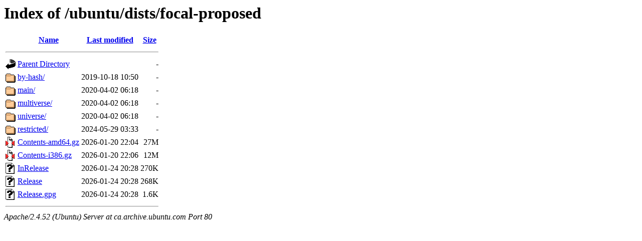

--- FILE ---
content_type: text/html;charset=UTF-8
request_url: http://ca.archive.ubuntu.com/ubuntu/dists/focal-proposed/?C=M;O=A
body_size: 653
content:
<!DOCTYPE HTML PUBLIC "-//W3C//DTD HTML 3.2 Final//EN">
<html>
 <head>
  <title>Index of /ubuntu/dists/focal-proposed</title>
 </head>
 <body>
<h1>Index of /ubuntu/dists/focal-proposed</h1>
  <table>
   <tr><th valign="top"><img src="/icons/blank.gif" alt="[ICO]"></th><th><a href="?C=N;O=A">Name</a></th><th><a href="?C=M;O=D">Last modified</a></th><th><a href="?C=S;O=A">Size</a></th></tr>
   <tr><th colspan="4"><hr></th></tr>
<tr><td valign="top"><img src="/icons/back.gif" alt="[PARENTDIR]"></td><td><a href="/ubuntu/dists/">Parent Directory</a></td><td>&nbsp;</td><td align="right">  - </td></tr>
<tr><td valign="top"><img src="/icons/folder.gif" alt="[DIR]"></td><td><a href="by-hash/">by-hash/</a></td><td align="right">2019-10-18 10:50  </td><td align="right">  - </td></tr>
<tr><td valign="top"><img src="/icons/folder.gif" alt="[DIR]"></td><td><a href="main/">main/</a></td><td align="right">2020-04-02 06:18  </td><td align="right">  - </td></tr>
<tr><td valign="top"><img src="/icons/folder.gif" alt="[DIR]"></td><td><a href="multiverse/">multiverse/</a></td><td align="right">2020-04-02 06:18  </td><td align="right">  - </td></tr>
<tr><td valign="top"><img src="/icons/folder.gif" alt="[DIR]"></td><td><a href="universe/">universe/</a></td><td align="right">2020-04-02 06:18  </td><td align="right">  - </td></tr>
<tr><td valign="top"><img src="/icons/folder.gif" alt="[DIR]"></td><td><a href="restricted/">restricted/</a></td><td align="right">2024-05-29 03:33  </td><td align="right">  - </td></tr>
<tr><td valign="top"><img src="/icons/compressed.gif" alt="[   ]"></td><td><a href="Contents-amd64.gz">Contents-amd64.gz</a></td><td align="right">2026-01-20 22:04  </td><td align="right"> 27M</td></tr>
<tr><td valign="top"><img src="/icons/compressed.gif" alt="[   ]"></td><td><a href="Contents-i386.gz">Contents-i386.gz</a></td><td align="right">2026-01-20 22:06  </td><td align="right"> 12M</td></tr>
<tr><td valign="top"><img src="/icons/unknown.gif" alt="[   ]"></td><td><a href="InRelease">InRelease</a></td><td align="right">2026-01-24 20:28  </td><td align="right">270K</td></tr>
<tr><td valign="top"><img src="/icons/unknown.gif" alt="[   ]"></td><td><a href="Release">Release</a></td><td align="right">2026-01-24 20:28  </td><td align="right">268K</td></tr>
<tr><td valign="top"><img src="/icons/unknown.gif" alt="[   ]"></td><td><a href="Release.gpg">Release.gpg</a></td><td align="right">2026-01-24 20:28  </td><td align="right">1.6K</td></tr>
   <tr><th colspan="4"><hr></th></tr>
</table>
<address>Apache/2.4.52 (Ubuntu) Server at ca.archive.ubuntu.com Port 80</address>
</body></html>
